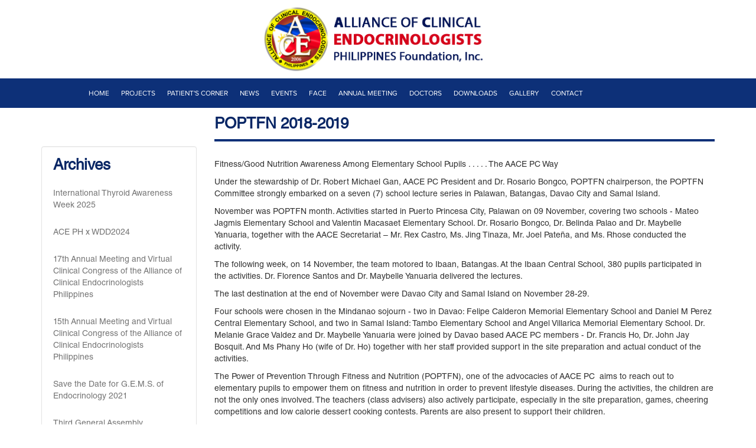

--- FILE ---
content_type: text/html; charset=utf-8
request_url: http://ace.org.ph/News/poptfn-2018-2019
body_size: 23729
content:
<!DOCTYPE html>
<html lang="en" dir="ltr">
<head>
  <link rel="profile" href="http://www.w3.org/1999/xhtml/vocab" />
  <meta charset="utf-8">
  <meta name="viewport" content="width=device-width, initial-scale=1.0">
  <meta name="Generator" content="Drupal 7 (http://drupal.org)" />
<link rel="canonical" href="/News/poptfn-2018-2019" />
<link rel="shortcut icon" href="http://ace.org.ph/favicon.ico" type="image/vnd.microsoft.icon" />
  <title>POPTFN 2018-2019 | ALLIANCE OF CLINICAL ENDOCRINOLOGISTS PHILIPPINES FOUNDATION, INC.</title>
  <style>
@import url("http://ace.org.ph/modules/system/system.base.css?t9lzho");
</style>
<style>
@import url("http://ace.org.ph/sites/all/modules/date/date_api/date.css?t9lzho");
@import url("http://ace.org.ph/sites/all/modules/date/date_popup/themes/datepicker.1.7.css?t9lzho");
@import url("http://ace.org.ph/modules/field/theme/field.css?t9lzho");
@import url("http://ace.org.ph/modules/node/node.css?t9lzho");
@import url("http://ace.org.ph/sites/all/modules/youtube/css/youtube.css?t9lzho");
@import url("http://ace.org.ph/sites/all/modules/views/css/views.css?t9lzho");
@import url("http://ace.org.ph/sites/all/modules/ckeditor/css/ckeditor.css?t9lzho");
</style>
<style>
@import url("http://ace.org.ph/sites/all/modules/colorbox/styles/default/colorbox_style.css?t9lzho");
@import url("http://ace.org.ph/sites/all/modules/ctools/css/ctools.css?t9lzho");
@import url("http://ace.org.ph/sites/all/modules/panels/css/panels.css?t9lzho");
@import url("http://ace.org.ph/sites/all/modules/helper/css/helper.css?t9lzho");
</style>
<link type="text/css" rel="stylesheet" href="//cdn.jsdelivr.net/bootstrap/3.3.5/css/bootstrap.css" media="all" />
<style>
@import url("http://ace.org.ph/sites/all/themes/bootstrap/css/3.3.5/overrides.min.css?t9lzho");
@import url("http://ace.org.ph/sites/all/themes/default/bootstrap/css/bootstrap.min.css?t9lzho");
@import url("http://ace.org.ph/sites/all/themes/default/css/default.css?t9lzho");
@import url("http://ace.org.ph/sites/all/themes/default/css/slider.css?t9lzho");
@import url("http://ace.org.ph/sites/all/themes/default/css/events.css?t9lzho");
@import url("http://ace.org.ph/sites/all/themes/default/css/news.css?t9lzho");
@import url("http://ace.org.ph/sites/all/themes/default/css/videos.css?t9lzho");
@import url("http://ace.org.ph/sites/all/themes/default/css/projects.css?t9lzho");
@import url("http://ace.org.ph/sites/all/themes/default/css/doctors.css?t9lzho");
@import url("http://ace.org.ph/sites/all/themes/default/css/schedule.css?t9lzho");
@import url("http://ace.org.ph/sites/all/themes/default/css/speaker.css?t9lzho");
</style>
  <!-- HTML5 element support for IE6-8 -->
  <!--[if lt IE 9]>
    <script src="https://cdn.jsdelivr.net/html5shiv/3.7.3/html5shiv-printshiv.min.js"></script>
  <![endif]-->
  <script src="http://ace.org.ph/sites/default/files/js/js_gYWhuqN0Wsid8HOSk0yFzqMg-2NTv-xegwc2ACYMGws.js"></script>
<script src="//cdn.jsdelivr.net/bootstrap/3.3.5/js/bootstrap.min.js"></script>
<script src="http://ace.org.ph/sites/default/files/js/js_cYztNCoRvqqQqKbF-bNonKUsuuEyR0Pd8Rzuuf3POTU.js"></script>
<script src="http://ace.org.ph/sites/default/files/js/js_mxhBPKut3f_l92QxvbRT2h587RLzuRN4ImlLTfvIGWE.js"></script>
<script src="http://ace.org.ph/sites/default/files/js/js_wHiEtYFm91dNQrBHORTEzsfZWN9q3dcgoHw406Qajos.js"></script>
<script>jQuery.extend(Drupal.settings, {"basePath":"\/","pathPrefix":"","ajaxPageState":{"theme":"default","theme_token":"mh6zdyikeLDGpT3cA3BcnYqQvA7n5N-pJ28zkyj-IIw","js":{"sites\/all\/themes\/bootstrap\/js\/bootstrap.js":1,"sites\/all\/modules\/jquery_update\/replace\/jquery\/1.9\/jquery.min.js":1,"misc\/jquery-extend-3.4.0.js":1,"misc\/jquery.once.js":1,"misc\/drupal.js":1,"\/\/cdn.jsdelivr.net\/bootstrap\/3.3.5\/js\/bootstrap.min.js":1,"sites\/all\/modules\/admin_menu\/admin_devel\/admin_devel.js":1,"sites\/all\/modules\/spamspan\/spamspan.js":1,"sites\/all\/modules\/tooltip\/js\/tooltip.module.js":1,"sites\/all\/libraries\/colorbox\/jquery.colorbox-min.js":1,"sites\/all\/modules\/colorbox\/js\/colorbox.js":1,"sites\/all\/modules\/colorbox\/styles\/default\/colorbox_style.js":1,"sites\/all\/modules\/colorbox\/js\/colorbox_load.js":1,"sites\/all\/modules\/colorbox\/js\/colorbox_inline.js":1,"sites\/all\/modules\/helper\/js\/jquery.mobile.touch.min.js":1,"sites\/all\/modules\/helper\/js\/helper.js":1,"sites\/all\/modules\/bootstrap_modal_messages\/js\/bootstrap_modal_messages.js":1,"sites\/all\/themes\/default\/bootstrap\/js\/bootstrap.min.js":1,"sites\/all\/themes\/default\/js\/default.js":1},"css":{"modules\/system\/system.base.css":1,"sites\/all\/modules\/date\/date_api\/date.css":1,"sites\/all\/modules\/date\/date_popup\/themes\/datepicker.1.7.css":1,"modules\/field\/theme\/field.css":1,"modules\/node\/node.css":1,"sites\/all\/modules\/youtube\/css\/youtube.css":1,"sites\/all\/modules\/views\/css\/views.css":1,"sites\/all\/modules\/ckeditor\/css\/ckeditor.css":1,"sites\/all\/modules\/colorbox\/styles\/default\/colorbox_style.css":1,"sites\/all\/modules\/ctools\/css\/ctools.css":1,"sites\/all\/modules\/panels\/css\/panels.css":1,"sites\/all\/modules\/helper\/css\/helper.css":1,"\/\/cdn.jsdelivr.net\/bootstrap\/3.3.5\/css\/bootstrap.css":1,"sites\/all\/themes\/bootstrap\/css\/3.3.5\/overrides.min.css":1,"sites\/all\/themes\/default\/bootstrap\/css\/bootstrap.min.css":1,"sites\/all\/themes\/default\/css\/default.css":1,"sites\/all\/themes\/default\/css\/slider.css":1,"sites\/all\/themes\/default\/css\/events.css":1,"sites\/all\/themes\/default\/css\/news.css":1,"sites\/all\/themes\/default\/css\/videos.css":1,"sites\/all\/themes\/default\/css\/projects.css":1,"sites\/all\/themes\/default\/css\/doctors.css":1,"sites\/all\/themes\/default\/css\/schedule.css":1,"sites\/all\/themes\/default\/css\/speaker.css":1}},"colorbox":{"opacity":"0.85","current":"{current} of {total}","previous":"\u00ab Prev","next":"Next \u00bb","close":"Close","maxWidth":"98%","maxHeight":"98%","fixed":true,"mobiledetect":true,"mobiledevicewidth":"480px"},"better_exposed_filters":{"views":{"news":{"displays":{"block_1":{"filters":[]}}},"quick_content":{"displays":{"block":{"filters":[]},"block_1":{"filters":[]},"block_2":{"filters":[]},"block_3":{"filters":[]},"block_4":{"filters":[]}}}}},"bootstrap_modal_messages":{"selector":".messages","show_header":1,"title":"\u003Ch4 class=\u0022modal-title\u0022\u003EMessages\u003C\/h4\u003E","header_close":1,"show_footer":1,"footer_html":"\u003Cbutton type=\u0022button\u0022 class=\u0022btn btn-default\u0022 data-dismiss=\u0022modal\u0022\u003EClose\u003C\/button\u003E","multiple":"single","show_onload":1,"show_controls":0,"controls_html":"Messages"},"bootstrap":{"anchorsFix":"0","anchorsSmoothScrolling":"0","formHasError":1,"popoverEnabled":1,"popoverOptions":{"animation":1,"html":0,"placement":"right","selector":"","trigger":"click","triggerAutoclose":1,"title":"","content":"","delay":0,"container":"body"},"tooltipEnabled":0,"tooltipOptions":{"animation":1,"html":0,"placement":"auto left","selector":"","trigger":"hover focus","delay":0,"container":"body"}}});</script>
</head>
<body class="html not-front not-logged-in one-sidebar sidebar-first page-node page-node- page-node-412 node-type-news">
  <div id="skip-link">
    <a href="#main-content" class="element-invisible element-focusable">Skip to main content</a>
  </div>
    <header id="navbar" role="banner" class="navbar container navbar-default"><div class="container"><div class="navbar-header"> <a class="logo navbar-btn pull-left" href="/" title="Home"> <img src="http://ace.org.ph/sites/default/files/aace-2023logo.png" alt="Home" /> </a> <button type="button" class="navbar-toggle" data-toggle="collapse" data-target=".navbar-collapse"> <span class="sr-only">Toggle navigation</span> <span class="icon-bar"></span> <span class="icon-bar"></span> <span class="icon-bar"></span> </button></div><div class="navbar-collapse collapse"> <nav role="navigation"><ul class="menu nav navbar-nav"><li class="first leaf"><a href="/">Home</a></li><li class="leaf"><a href="/projects">Projects</a></li><li class="leaf"><a href="/patients-corner">Patient&#039;s Corner</a></li><li class="leaf"><a href="/news">News</a></li><li class="leaf"><a href="/events">Events</a></li><li class="leaf"><a href="/face-application">Face</a></li><li class="leaf"><a href="/clinical-congress">Annual Meeting</a></li><li class="leaf"><a href="/doctors-search">Doctors</a></li><li class="leaf"><a href="/downloads">Downloads</a></li><li class="leaf"><a href="/gallery">Gallery</a></li><li class="last leaf"><a href="/contact-us">Contact</a></li></ul> </nav></div></div></header> <header role="banner" id="page-header" class="custom_1 container"> </header> <header role="banner" id="page-header" class="custom_2 container"> </header><div class="main-container container"> <header role="banner" id="page-header"> </header><div class="row"> <aside class="col-sm-3" role="complementary"><div class="region region-sidebar-first well"> <section id="block-views-news-block-1" class="block block-views clearfix"><h2 class="block-title">Archives</h2><div class="view view-news view-id-news view-display-id-block_1 view-dom-id-38b33179bb0d0fd75c1a20188dabb1ff"><div class="view-content"><div class="views-row views-row-1 views-row-odd views-row-first"><div class="views-field views-field-title"> <span class="field-content"><a href="/News/international-thyroid-awareness-week-2025">International Thyroid Awareness Week 2025</a></span></div></div><div class="views-row views-row-2 views-row-even"><div class="views-field views-field-title"> <span class="field-content"><a href="/News/ace-ph-x-wdd2024">ACE PH x WDD2024</a></span></div></div><div class="views-row views-row-3 views-row-odd"><div class="views-field views-field-title"> <span class="field-content"><a href="/News/17th-annual-meeting-and-virtual-clinical-congress-alliance-clinical-endocrinologists">17th Annual Meeting and Virtual Clinical Congress of the Alliance of Clinical Endocrinologists Philippines</a></span></div></div><div class="views-row views-row-4 views-row-even"><div class="views-field views-field-title"> <span class="field-content"><a href="/News/15th-annual-meeting-and-virtual-clinical-congress-alliance-clinical-endocrinologists">15th Annual Meeting and Virtual Clinical Congress of the Alliance of Clinical Endocrinologists Philippines</a></span></div></div><div class="views-row views-row-5 views-row-odd"><div class="views-field views-field-title"> <span class="field-content"><a href="/News/save-date-gems-endocrinology-2021">Save the Date for G.E.M.S. of Endocrinology 2021</a></span></div></div><div class="views-row views-row-6 views-row-even"><div class="views-field views-field-title"> <span class="field-content"><a href="/News/third-general-assembly">Third General Assembly</a></span></div></div><div class="views-row views-row-7 views-row-odd"><div class="views-field views-field-title"> <span class="field-content"><a href="/News/second-general-assembly-and-christmas-party">Second General Assembly and Christmas Party</a></span></div></div><div class="views-row views-row-8 views-row-even"><div class="views-field views-field-title"> <span class="field-content"><a href="/News/first-general-assembly">First General Assembly</a></span></div></div><div class="views-row views-row-9 views-row-odd"><div class="views-field views-field-title"> <span class="field-content"><a href="/News/poptfn-2018-2019" class="active">POPTFN 2018-2019</a></span></div></div><div class="views-row views-row-10 views-row-even"><div class="views-field views-field-title"> <span class="field-content"><a href="/News/aace-philippine-chapter-2018-christmas-outreach-and-2nd-general-assemblychristmas-k-pop-party">AACE Philippine Chapter 2018 Christmas Outreach, and 2nd General Assembly/Christmas K Pop Party</a></span></div></div><div class="views-row views-row-11 views-row-odd"><div class="views-field views-field-title"> <span class="field-content"><a href="/News/aace-philippine-chapter-1st-general-assembly-and-multi-specialty-scientific-summit">AACE Philippine Chapter 1st General Assembly and Multi-Specialty Scientific Summit</a></span></div></div><div class="views-row views-row-12 views-row-even"><div class="views-field views-field-title"> <span class="field-content"><a href="/News/poptfn-goes-puerto-princesa">POPTFN goes to Puerto Princesa</a></span></div></div><div class="views-row views-row-13 views-row-odd"><div class="views-field views-field-title"> <span class="field-content"><a href="/News/aace-phil-chapter-holds-3rd-general-assembly-amazing-aace">AACE PHIL CHAPTER HOLDS 3rd General Assembly: The Amazing AACE</a></span></div></div><div class="views-row views-row-14 views-row-even"><div class="views-field views-field-title"> <span class="field-content"><a href="/News/aace-phil-chapter-holds-diabetes-nutrition-summit">Aace Phil Chapter Holds Diabetes Nutrition Summit</a></span></div></div><div class="views-row views-row-15 views-row-odd"><div class="views-field views-field-title"> <span class="field-content"><a href="/News/aace-phil-chapter-holds-diabetic-foot-summit">AACE Phil. Chapter holds Diabetic Foot Summit</a></span></div></div><div class="views-row views-row-16 views-row-even"><div class="views-field views-field-title"> <span class="field-content"><a href="/News/poptfn-goes-davao">POPTFN Goes to Davao </a></span></div></div><div class="views-row views-row-17 views-row-odd"><div class="views-field views-field-title"> <span class="field-content"><a href="/News/aace-%E2%80%93-philippine-chapter-celebrates-early-good-christmas-outreach-davao">AACE – Philippine Chapter celebrates early G.O.O.D. Christmas outreach in Davao</a></span></div></div><div class="views-row views-row-18 views-row-even"><div class="views-field views-field-title"> <span class="field-content"><a href="/News/dr-george-tan-presented-international-clinician-award">Dr. George Tan presented International Clinician Award</a></span></div></div><div class="views-row views-row-19 views-row-odd"><div class="views-field views-field-title"> <span class="field-content"><a href="/News/aace-philippine-chapter-celebrates-its-10th-year-anniversary-and-launches-its-charity-project">AACE Philippine Chapter Celebrates its 10TH Year Anniversary and Launches its Charity Project: TIN FOR TEN</a></span></div></div><div class="views-row views-row-20 views-row-even"><div class="views-field views-field-title"> <span class="field-content"><a href="/News/dr-gerry-tan-receives-2015-international-clinician-award">Dr. Gerry Tan receives 2015 International Clinician Award</a></span></div></div><div class="views-row views-row-21 views-row-odd"><div class="views-field views-field-title"> <span class="field-content"><a href="/News/aace-phils-dr-gail-magtolis-featured-first-messenger">AACE-Phil&#039;s Dr. Gail Magtolis featured in First Messenger</a></span></div></div><div class="views-row views-row-22 views-row-even views-row-last"><div class="views-field views-field-title"> <span class="field-content"><a href="/News/aace-phils-dr-florence-santos-featured-first-messenger">AACE-Phil&#039;s Dr. Florence Santos featured in First Messenger</a></span></div></div></div><div class="view-footer"><div class="view-all-right-side-bar"><a href="/news">View all</a></div></div></div></section></div> </aside> <section class="col-sm-9"> <a id="main-content"></a><h1 class="page-header">POPTFN 2018-2019</h1><div class="region region-content"> <section id="block-system-main" class="block block-system clearfix"> <article id="node-412" class="node node-news clearfix"><div class="field field-name-body field-type-text-with-summary field-label-hidden"><div class="field-items"><div class="field-item even"><p>Fitness/Good Nutrition Awareness Among Elementary School Pupils . . . . . The AACE PC Way</p><p>Under the stewardship of Dr. Robert Michael Gan, AACE PC President and Dr. Rosario Bongco, POPTFN chairperson, the POPTFN Committee strongly embarked on a seven (7) school lecture series in Palawan, Batangas, Davao City and Samal Island.</p><p>November was POPTFN month. Activities started in Puerto Princesa City, Palawan on 09 November, covering two schools - Mateo Jagmis Elementary School and Valentin Macasaet Elementary School. Dr. Rosario Bongco, Dr. Belinda Palao and Dr. Maybelle Yanuaria, together with the AACE Secretariat – Mr. Rex Castro, Ms. Jing Tinaza, Mr. Joel Pateña, and Ms. Rhose conducted the activity.</p><p>The following week, on 14 November, the team motored to Ibaan, Batangas. At the Ibaan Central School, 380 pupils participated in the activities. Dr. Florence Santos and Dr. Maybelle Yanuaria delivered the lectures.</p><p>The last destination at the end of November were Davao City and Samal Island on November 28-29.</p><p>Four schools were chosen in the Mindanao sojourn - two in Davao: Felipe Calderon Memorial Elementary School and Daniel M Perez Central Elementary School, and two in Samal Island: Tambo Elementary School and Angel Villarica Memorial Elementary School. Dr. Melanie Grace Valdez and Dr. Maybelle Yanuaria were joined by Davao based AACE PC members - Dr. Francis Ho, Dr. John Jay Bosquit. And Ms Phany Ho (wife of Dr. Ho) together with her staff provided support in the site preparation and actual conduct of the activities.</p><p>The Power of Prevention Through Fitness and Nutrition (POPTFN), one of the advocacies of AACE PC  aims to reach out to elementary pupils to empower them on fitness and nutrition in order to prevent lifestyle diseases. During the activities, the children are not the only ones involved. The teachers (class advisers) also actively participate, especially in the site preparation, games, cheering competitions and low calorie dessert cooking contests. Parents are also present to support their children.</p><p>POPTFN 2018 covered seven (7) schools and interacted with a total of 1187 elementary school pupils, their teachers and parents. At the end of each activity, seeing their smiles and hearing their resounding “Thank You” bring out a sense of fulfillment . . . . Mission Accomplished!</p><p> </p><p>Summary of 2018 POPTFN Activities/ Participants</p><p> </p><table align="left" border="1" cellpadding="0" cellspacing="0"><tbody><tr><td style="width:330px;"><p>Nov. 9: <strong>Puerto Princesa City, Palawan</strong></p></td><td style="width:85px;"><p> </p></td></tr><tr><td style="width:330px;"><p>Mateo Jagmis Elementary School</p></td><td style="width:85px;"><p>135</p></td></tr><tr><td style="width:330px;"><p>Valentin Macasaet Elementary School </p></td><td style="width:85px;"><p>  87</p></td></tr><tr><td style="width:330px;"><p> </p></td><td style="width:85px;"><p> </p></td></tr><tr><td style="width:330px;"><p>Nov 14: <strong>Ibaan, Batangas</strong></p></td><td style="width:85px;"><p> </p></td></tr><tr><td style="width:330px;"><p>Ibaan Central School          </p></td><td style="width:85px;"><p>380</p></td></tr><tr><td style="width:330px;"><p> </p></td><td style="width:85px;"><p> </p></td></tr><tr><td style="width:330px;"><p>Nov 28: <strong>Davao City</strong></p></td><td style="width:85px;"><p> </p></td></tr><tr><td style="width:330px;"><p>Felipe Calderon Memorial Elementary School           </p></td><td style="width:85px;"><p>106</p></td></tr><tr><td style="width:330px;"><p>Daniel M. Perez Central Elementary School</p></td><td style="width:85px;"><p>108</p></td></tr><tr><td style="width:330px;"><p> </p></td><td style="width:85px;"><p> </p></td></tr><tr><td style="width:330px;"><p>Nov 29: <strong>Samal island</strong></p></td><td style="width:85px;"><p> </p></td></tr><tr><td style="width:330px;"><p>Tambo Elementary School </p></td><td style="width:85px;"><p>156</p></td></tr><tr><td style="width:330px;"><p>Angel Villarica Memorial Elementary School </p></td><td style="width:85px;"><p>215</p></td></tr><tr><td style="width:330px;"><p>                                                                       <strong>TOTAL</strong></p></td><td style="width:85px;"><p>1187</p></td></tr></tbody></table></div></div></div> <footer> </footer> </article></section></div> </section></div></div><div class="footer-bg"> <footer class="footer container"><div class="region region-footer"> <section id="block-views-quick-content-block" class="block block-views col-md-2 clearfix"><h2 class="block-title">Program</h2><div class="view view-quick-content view-id-quick_content view-display-id-block view-dom-id-c916ce0117b7ddd41de924e8a7d76697"><div class="view-content"><div class="views-row views-row-1 views-row-odd views-row-first views-row-last"><div class="views-field views-field-body"><div class="field-content"><p><a href="/doctors-search">Membership</a><br /><a href="/patients-corner">Patient’s Corner</a></p></div></div></div></div></div></section><section id="block-views-quick-content-block-1" class="block block-views col-md-2 clearfix"><h2 class="block-title">STAY CONNECTED</h2><div class="view view-quick-content view-id-quick_content view-display-id-block_1 view-dom-id-e8826c5dc55e7ba4a3670954c7b565a5"><div class="view-content"><div class="views-row views-row-1 views-row-odd views-row-first views-row-last"><div class="views-field views-field-body"><div class="field-content"><p><a href="http://facebook.com"><img alt="" src="/sites/default/files/facebook.png" style="height:28px; width:28px" /></a> <a href="http://twitter.com"><img alt="" src="/sites/default/files/twitter.png" style="height:28px; width:28px" /></a></p></div></div></div></div></div></section><section id="block-views-quick-content-block-2" class="block block-views col-md-2 clearfix"><h2 class="block-title">Visit Us</h2><div class="view view-quick-content view-id-quick_content view-display-id-block_2 view-dom-id-a28725f223342759c435f95bae545ce1"><div class="view-content"><div class="views-row views-row-1 views-row-odd views-row-first views-row-last"><div class="views-field views-field-body"><div class="field-content"><p><img alt="" src="/sites/default/files/location.png" style="height:14px; width:11px" /> Unit 1205, Cityland Tower II H. V. Dela Costa St.,<br />Salcedo Village Bel-air, Makati City</p></div></div></div></div></div></section><section id="block-views-quick-content-block-3" class="block block-views col-md-3 clearfix"><h2 class="block-title">Contact Us</h2><div class="view view-quick-content view-id-quick_content view-display-id-block_3 view-dom-id-965c9c1ca1d8e350c2641cfb961f129a"><div class="view-content"><div class="views-row views-row-1 views-row-odd views-row-first views-row-last"><div class="views-field views-field-body"><div class="field-content"><p><img alt="" src="/sites/default/files/phone.png" style="height:16px; width:16px" /> (+63)(2) 8553-0188</p><p><img alt="" src="/sites/default/files/mail.png" style="height:12px; width:15px" /> <span class="spamspan"><span class="u">acephils.secretariat</span> [at] <span class="d">gmail.com</span></span></p></div></div></div></div></div></section><section id="block-views-quick-content-block-4" class="block block-views col-md-2 clearfix"><div class="view view-quick-content view-id-quick_content view-display-id-block_4 view-dom-id-ed6d1c285b994a1ffec9301f45e2f066"><div class="view-content"><div class="views-row views-row-1 views-row-odd views-row-first views-row-last"><div class="views-field views-field-body"><div class="field-content"><p>Copyright © 2016 ACE. All Rights Reserved</p></div></div></div></div></div></section></div> </footer></div>  <script src="http://ace.org.ph/sites/default/files/js/js_L50O_PWoAuMOxVjnzZCkNSSmI0kFwhZsO1_KS8WnGKw.js"></script>
</body>
</html>


--- FILE ---
content_type: text/css
request_url: http://ace.org.ph/sites/all/themes/default/css/default.css?t9lzho
body_size: 21188
content:

@font-face {
    font-family: 'Conv_proximanova-regular-webfont';
    src: url('../fonts/proximanova-regular-webfont.eot');
    src: local('☺'), url('../fonts/proximanova-regular-webfont.woff') format('woff'), url('../fonts/proximanova-regular-webfont.ttf') format('truetype'), url('../fonts/proximanova-regular-webfont.svg') format('svg');
    font-weight: normal;
    font-style: normal;
}

@font-face {
    font-family: 'Conv_HelveticaLTStd-Roman';
    src: url('../fonts/HelveticaLTStd-Roman.eot');
    src: local('☺'), url('../fonts/HelveticaLTStd-Roman.woff') format('woff'), url('../fonts/HelveticaLTStd-Roman.ttf') format('truetype'), url('../fonts/HelveticaLTStd-Roman.svg') format('svg');
    font-weight: normal;
    font-style: normal;
}

@font-face {
    font-family: 'Conv_proximanova-semibold-webfont';
    src: url('../fonts/proximanova-semibold-webfont.eot');
    src: local('☺'), url('../fonts/proximanova-semibold-webfont.woff') format('woff'), url('../fonts/proximanova-semibold-webfont.ttf') format('truetype'), url('../fonts/proximanova-semibold-webfont.svg') format('svg');
    font-weight: normal;
    font-style: normal;
}

body{
    font-family: 'Conv_HelveticaLTStd-Roman';
}


/*
 * Header
 */

.front h1.page-header {
    display: none;
}

.page-header{
    border-bottom: 4px solid #0d3078;
    font-size: 25px;
    padding-bottom: 10px;
}

header#navbar {
    width: 100%;
    max-width: 100%;
    padding: 0;
    border: 0;
    background: transparent;
    margin-bottom: 0;
    margin-top: 0;
}

header#navbar .navbar-header{
    width: 100%;
    text-align: center;
    background: transparent;
    border: 0;
    float: none;
}

header#navbar .navbar-collapse{
    float: none;
    width: 100%;
    position: relative;
    background: #0d3078;
}

header#navbar .navbar-collapse nav{
    width: 80%;
    margin: 0 auto;
    max-width: 1200px;
}

@media only screen and (max-width :1200px) {

header#navbar .navbar-collapse nav{
    width: 100%;
}

}

header#navbar .navbar-collapse ul li a {
	background: transparent;
	color: white;
    font-size: 12px;
}

header#navbar .navbar-header .logo{
	width: 100%;
}

header#navbar .navbar-header .logo img{
    width: 30%;
}

@media (max-width: 991px){

header#navbar .navbar-header .logo img {
    width: 35%;
}

}

@media (max-width: 991px){

header#navbar .navbar-header .logo{
    width: auto;
}

header#navbar .navbar-header .logo img{
    width: 80%;
}

header#navbar .navbar-collapse{
    margin: 0; 
}

}

@media (max-width: 555px){

header#navbar .navbar-header .logo {
    width: 80%;
}

}

header#page-header.custom_1,
header#page-header.custom_2 {
    padding: 0;
}

.front .main-container.container{
    margin-top: 55px;
}

/*.front .region.region-custom-content .block {
    height: 425px;
}*/

.front .region.region-custom-content .block {
    height: 600px;
}

@media (max-width: 1200px){

.front .region.region-custom-content .block{
    height: 585px;
}

}

@media (max-width: 992px){

.front .region.region-custom-content .block {
    height: auto;
}

}

/*
 * Menu
 */



header#navbar .navbar-collapse ul li a{
    font-family: 'Conv_proximanova-regular-webfont'; 
    text-transform: uppercase;
    padding-left: 10px;
    padding-right: 10px;
}

@media only screen and (max-width : 835px) {

header#navbar .navbar-collapse ul li a{
    padding-left: 8px;
    padding-right: 8px;
    font-size: 13px;  
}

}
/*
 * Search Form
 */

#block-search-form .form-actions {
    margin: 0;
}

/*#block-search-form input{
    background: transparent;
    border-top: 0;
    border-left: 0;
    border-radius: 0;
    border-right: 0;
}*/

/*#block-search-form  button{
    background: transparent;
    border: 0;
    position: absolute;
    top: 0;
    right: -6px;
}*/

#block-search-form {
    margin-top: 15px;
    margin-bottom: 15px;
}

 @media only screen and (max-width :1200px) {


#block-search-form{
    margin-bottom: 10px;
}

}

@media only screen and (max-width :992px) {

#block-search-form {
    margin-top: 15px;
    margin-bottom: 15px;
}

}

.navbar .region-navigation{
    position: relative;
}

 @media only screen and (max-width : 992px) {

.navbar .region-navigation{
    display: inline-block;
}

}

/*
 * President Message
 */

#block-views-president-message-block {
    background: #194db8;
    padding: 0;
}

#block-views-president-message-block h2{
    color:white;
    border-bottom: 4px solid #0d3078;
    font-size: 25px;
    padding-bottom: 10px;
    margin-left: 30px;
}

#block-views-president-message-block .view-president-message{
    padding-left: 30px;
    padding-right: 30px;
}

#block-views-president-message-block .view-president-message .views-row .views-field-title{
    font-size: 15px;
    color: white;
    padding-top: 5px;
    padding-bottom: 5px;
}

#block-views-president-message-block .view-president-message .views-row .views-field-field-president-image img{
    margin:0 auto;
}

#block-views-president-message-block .view-president-message .views-row .views-field-field-position{
    font-size: 13px;
    color: #c9c9c9;
}

/*#block-views-president-message-block .view-president-message .views-row .views-field-body{
    font-size: 13px;
    color: #c9c9c9;
    padding-bottom: 20px;
}
*/

#block-views-president-message-block .view-president-message .views-row .views-field-field-teaser-body-president-mess{
    font-size: 13px;
    color: #c9c9c9;
    padding-top: 8px;
}

#block-views-president-message-block .view-president-message .views-row .views-field-title-1{
    text-align: right;
    padding-top: 8px;
}

@media (max-width: 992px){

#block-views-president-message-block .view-president-message .views-row .views-field-title-1{
    padding-bottom: 15px;
}

}

#block-views-president-message-block .view-president-message .views-row .views-field-title-1 a{
    /*color: #c9c9c9;*/
    color:white;
}


/*
 * Doctors
 */

#block-block-1 {
    background: #082665;
    color: white;
}

/*
 * Banner
 */

#block-views-banners-block .view-banners .views-row{
    padding-bottom: 10px;
    padding-top: 10px;
}

#block-views-banners-block .view-banners .views-row img{
    margin-bottom: 0 auto;
}

#block-views-banners-block .view-banners .views-row-first{
    padding-top: 0
}

#block-views-banners-block .view-banners .views-row-last{
    padding-bottom: 0;
}

@media only screen and (max-width : 992px) {

#block-views-banners-block{
    margin-top: 25px;
    padding-top: 25px;
    border-top: 1px solid #d7d7d7;
}

#block-views-banners-block .view-banners .views-row .views-field-field-banner-image img{
    margin:0 auto;
}

}

/*
 * Footer
 */


.footer-bg {
    background: #1f1f1f;
}

.footer-bg h2 {
    color: white;
    text-transform: uppercase;
    font-size: 14px;
    font-family: 'Conv_proximanova-semibold-webfont';
}

.footer-bg p {
    color: #717171;
}

#block-views-quick-content-block-3 {
    border-right: 1px solid #444444;
}

#block-views-quick-content-block-4 {
    padding-top: 3%;
    margin-left: 20px;
}

/*
 * Gallery
 */

.view-gallery-eva .views-row a {
    display: inline-block;
    padding-left: 10px;
    padding-right: 10px;
}

.page-gallery .view-gallery .views-row .views-field-field-teaser-image-gallery-categ img{
    margin:0 auto;
}

.view-gallery .views-field-field-teaser-image-gallery-categ img {
    margin: 0 auto;
}

.view-gallery .views-bootstrap-grid-plugin-style .row .col{
    margin-bottom: 15px;
}

.view-gallery .views-bootstrap-grid-plugin-style .row .views-field-name{
    text-align: center;
    padding-top: 10px;
}

.view-gallery .views-bootstrap-grid-plugin-style .row .views-field-name a{
    font-size: 13px;
}

.page-gallery .view-gallery .views-row .views-field-name{
    text-align: center;
    padding-top: 10px;
    padding-bottom: 10px;
}

.page-gallery .view-gallery .views-row .views-field-name a{
    font-size: 13px;
}


.page-gallery .view-gallery .views-row{
    padding-top: 10px;
    padding-bottom: 10px;
}

/*
 * About Us
 */

/*#block-views-6f23ae12628b402b0f03bed8a6cf2332 {
    margin-top: 20px;
}

#block-views-6f23ae12628b402b0f03bed8a6cf2332 .view-list-of-officers-and-board h3{
    width: 100%;
    float: right;
    font-size: 19px;
    font-weight: bold;
}

#block-views-6f23ae12628b402b0f03bed8a6cf2332 .view-list-of-officers-and-board .views-row{
    margin-top: 21px;
    margin-bottom: 21px;
}

#block-views-6f23ae12628b402b0f03bed8a6cf2332 h2{
    border-bottom: 4px solid #0d3078;
    font-size: 25px;
    padding-bottom: 10px
}*/


#block-views-e1095f9321396a236d21dc981454ccac {
    margin-top: 20px;
}

#block-views-e1095f9321396a236d21dc981454ccac .view-taxonomy-officers-and-board h3{
    width: 100%;
    float: right;
    font-size: 19px;
    font-weight: bold;
}

#block-views-e1095f9321396a236d21dc981454ccac .view-taxonomy-officers-and-board .views-row{
    margin-top: 21px;
    margin-bottom: 21px;
}

#block-views-e1095f9321396a236d21dc981454ccac h2{
    border-bottom: 4px solid #0d3078;
    font-size: 25px;
    padding-bottom: 10px
}

.oab-image-handler.col-md-4 {
    padding: 0;
}

.oab-image img{
    margin:0 auto;
}

.oab-details-handler.col-md-8{
    padding-left: 0;
}

.oab-title{
    font-size: 15px;
    font-weight: bold;
    color: #082665;
}

.oab-position {
    font-size: 13px;
    font-style: italic;
    padding-top: 4px;
}

.oab-list-term .views-term-quicklinks-links a{
    border-radius: 0;
    background: none;
    background-color: #000000;
    color: #FFFFFF !important;
    cursor: pointer;
    display: inline-block;
    font-weight: bold;
    line-height: 1;
    font-size: 12px;
    margin: 0 1px;
    outline: none;
    padding: 5px 10px;
    position: relative;
    text-decoration: none;
    white-space: nowrap;
    width: auto;
}

/*
 * Gallery
 */

.view-gallery .views-row .views-field-field-teaser-image-gallery-categ img{
    margin: 0 auto;
}

.view-gallery .views-row .views-field-name{
    text-align: center;
    padding-top: 10px;
    padding-bottom: 10px;
}

/*
 * contact us
 */

.map-responsive{
    overflow:hidden;
    padding-bottom:56.25%;
    position:relative;
    height:0;
}
.map-responsive iframe{
    left:0;
    top:0;
    height:100%;
    width:100%;
    position:absolute;
}

#block-webform-client-block-13{
    margin-top: 50px;
}

/*
 * video
 */

#block-views-videos-block .view-videos #flexslider-1{
    margin-bottom: 0;
}

/** REGISTRATION FORM PAGE **/
.entity-conference.conference-event .field-name-field-description {
	background-color: #EEEEEE;
	margin: 0 15px 30px 15px;
	padding: 20px
}

.entity-conference.conference-event .commerce-product-field-commerce-price {
	margin: 0 15px 15px 15px;
}

.entity-conference.conference-event .commerce-product-field-commerce-price > .field-name-commerce-price {
	-webkit-border-radius: 5px;
	-moz-border-radius: 5px;
	border-radius: 5px;
	background-color: #EEEEEE;
	border: 1px solid #DDDDDD;
	min-height: 1px;
	padding: 15px;
	position: relative;
	text-align: center;
}

.entity-conference.conference-event .commerce-product-field-commerce-price .field-items:before {
	content: 'Registration fee';
}

.entity-conference.conference-event .commerce-product-field-commerce-price .field-item {
	font-size: 32px;
	font-weight: bold;
}

.entity-conference.conference-event .commerce-product-field-commerce-price .reg-list {
	margin-top: 15px;
}

.entity-conference.conference-event .commerce-product-field-commerce-price .reg-list a {
	color: #FFFFFF;
}

.ticket-addon-wrapper {
	background-color: #F5F5F5;
}

.field-name-field-name-participant {
	margin-bottom: 0;
}

.field-name-field-name-participant .form-text {
	max-width: 130px;
}

.field-name-field-name-participant .name-credentials {
	max-width: 50px;
}

form.commerce-add-to-cart .field-name-field-birthday-participant .panel,
form.commerce-add-to-cart .field-name-field-address-participant .panel {
	border: 0;
}

form.commerce-add-to-cart .field-name-field-birthday-participant .panel > legend,
form.commerce-add-to-cart .field-name-field-address-participant .panel > legend {
	background: none;
	border: 0;
	font-size: 14px;
	font-weight: bold;
	margin-bottom: 5px;
	padding: 0;
}

form.commerce-add-to-cart .field-name-field-birthday-participant .panel > legend .panel-title ,
form.commerce-add-to-cart .field-name-field-address-participant .panel > legend .panel-title {
	font-size: 14px;
}

form.commerce-add-to-cart .field-name-field-birthday-participant .panel > .panel-body,
form.commerce-add-to-cart .field-name-field-address-participant .panel > .panel-body {
	border: 1px solid #CCCCCC;
	padding: 10px;
}

form.commerce-add-to-cart .field-name-field-birthday-participant .panel > .panel-body * {
	margin: 0 !important;
	padding: 0 !important;
}

form.commerce-add-to-cart .organisation-block,
form.commerce-add-to-cart .street-block {
	margin-bottom: 15px;
}

.dropdown-locality-replace {
	float: left;
	margin-right: 1em;
	max-width: 200px;
}

.locality-block .input-group .form-control {
	border-radius: 4px !important;
}

.locality-block .input-group-addon {
	display: none;
}

@media (min-width: 768px) {
	.entity-conference.conference-event .commerce-product-field-commerce-price {
		float: right;
		margin: 0 0 15px 0;
		width: 25%;
	}
}

/** COMMERCE **/
.view-empty,
.cart-empty-page {
	border: 1px solid #DEDEDE;
	margin: 0;
	padding: 50px 0;
	text-align: center;
}

.commerce-line-item-views-form .line-item-total {
	font-size: 18px;
}

.commerce-line-item-views-form .delete-line-item {
	margin-right: 5px;
	padding: 1px 6px;
}

.commerce-line-item-views-form .delete-line-item .glyphicon {
	font-size: 10px;
}

.views-field-field-name-participant .label {
	color: #555555;
	padding-left: 0;
	text-decoration: underline;
}

.pname {
	font-weight: bold;
}

.pbday,
.pmail,
.pcontact,
.pnature,
.pdiet {
	font-size: 11px;
	font-style: italic;
	margin-bottom: 5px;
}

.pcontact .locality-block span {
	display: inline-block;
	margin-right: 3px;
}

.pdiet ul {
	padding-left: 15px;
}

/** EVALUATION FORM PAGE **/
.webform-component--division-special-interest-group-sig-meeting-group--division-special-interest-group-sig-meeting {
	padding: 10px;
}

@media (min-width: 768px) {
	table.webform-grid {
		margin-bottom: 0;
	}

	.webform-component--division-special-interest-group-sig-meeting-group--division-special-interest-group-sig-meeting .form-type-radio {
		display: inline-block;
		width: 440px;
	}
}
/** MAINTENANCE PAGE **/
.in-maintenance {
}

.in-maintenance #header,
.in-maintenance #content,
.in-maintenance #footer {
	text-align: center;
}

.in-maintenance .main-container {
	padding-bottom: 90px;
	padding-top: 90px;
}

.in-maintenance .footer {
	background: none;
	padding: 0;
}

.in-maintenance img {
	display: inline-block;
}

.in-maintenance .fa-ul {
	margin: 40px 0;
	padding: 0;
}

.in-maintenance .fa-ul > li {
	display: inline;
	margin: 0 4px;
}

.in-maintenance .fa-ul .fa {
	-webkit-border-radius: 50%;
	-moz-border-radius: 50%;
	border-radius: 50%;
	border: 1px solid #000000;
	color: #000000;
	font-size: 18px;
	height: 46px;
	line-height: 46px;
	margin-bottom: 10px;
	width: 46px;
}

.in-maintenance .footer {
	border-top: 0;
}

/* Home Annual Meeting */

.block-home-annual-meeting .block-title {
    border-bottom: 4px solid #0d3078;
    font-size: 25px;
    color: #383838;
    margin-bottom: 20px;
    padding-bottom: 5px;
    margin-top: 8px;
}

.block-home-annual-meeting .view-footer {
    margin-top: 20px;
}


.block-home-annual-meeting .view-footer .views-field-body td {
    text-align: center;
    width: 50%;
}

.block-home-annual-meeting .view-footer .views-field-body td a {    
    padding: 5px 10px;
    background: #0d3078;
    color: #fff;
    font-size: 14px;
    border-radius: 5px;    
}

@media (max-width: 991px) {

    .block-home-annual-meeting .view-footer .views-field-body td {
        display: block;
        width: 100%;
        margin-bottom: 10px;
    }

    .navbar-header {
        float: none;
    }
    .navbar-left,.navbar-right {
        float: none !important;
    }
    .navbar-toggle {
        display: block;
    }
    .navbar-collapse {
        border-top: 1px solid transparent;
        box-shadow: inset 0 1px 0 rgba(255,255,255,0.1);
    }
    .navbar-fixed-top {
        top: 0;
        border-width: 0 0 1px;
    }
    .navbar-collapse.collapse {
        display: none!important;
    }
    .navbar-nav {
        float: none!important;
        margin-top: 7.5px;
    }
    .navbar-nav>li {
        float: none;
    }
    .navbar-nav>li>a {
        padding-top: 10px;
        padding-bottom: 10px;
    }
    .collapse.in{
        display:block !important;
    }
}

/* Member Register */

/*.members-registraion-form > div {
    display: flex;
    flex-wrap: wrap;
    flex-direction: row;
}*/

.members-registraion-form > div:after,
.members-registraion-form > div > .members-registraion-fullname .panel-body:after,
.members-registraion-form > div > .members-registraion-positions .panel-body:after,
.members-registraion-form > div > .form-item-ace-ph-member .form-radios:after {
    content: " ";
    position: relative;
    clear: both;
}

.members-registraion-form > div > .members-registraion-fullname,
.members-registraion-form > div > .members-registraion-positions {
    border: none;
    box-shadow: none;
    margin-bottom: 0px;
}

.members-registraion-form > div > .members-registraion-fullname .panel-body,
.members-registraion-form > div > .members-registraion-positions .panel-body {
    padding: 0px;
}

.members-registraion-form > div .form-item {
    padding-left: 15px;
    padding-right: 15px;
}

.members-registraion-form > div > .form-submit {
    margin-left: 15px;
}

.members-registraion-form > div .form-item {
    width: 100%;
}


.members-registraion-form > div > .members-registraion-positions .form-item.checkbox {
    margin-top: 0px !important;
    margin-bottom: 0px !important;
}

.members-registraion-form > div > .container-inline-date .form-item-birth-date-date label {
    display: none;
}

.members-registraion-form > div > .container-inline-date .form-item.form-item-birth-date-date {
    float: none;
    padding: 0;
    width: 100%;
}

.members-registraion-form > div > .container-inline-date .form-item.form-item-birth-date-date input {
    width: 100%;
    margin: 0px;
}

.members-registraion-form > div > .container-inline-date .form-item-birth-date > label {
    display: block;
}

.members-registraion-form > div > .container-inline-date .date-padding {
    width: 100%;
}


.block-newsletter {
    margin-top: 50px;
    max-width: 500px;
    margin-left: auto;
    margin-right: auto;
    margin-bottom: 50px;
}

.block-newsletter .webform-component--top-text {
    border: none;
    box-shadow: none;
}

.block-newsletter .webform-component--top-text .panel-body {
    padding: 0px;
}

.block-newsletter .webform-component--top-text .panel-body .help-block {
    font-size: 27px;
    color: #0d3078;
    font-weight: bold;
}


@media(min-width: 768px){

    .members-registraion-form > div > .members-registraion-fullname,
    .members-registraion-form > div > .members-registraion-fullname .form-item,
    .members-registraion-form > div > .members-registraion-positions,
    .members-registraion-form > div > .members-registraion-positions .form-item,
    .members-registraion-form > div > .form-item,
    .members-registraion-form > div > .container-inline-date,
    .members-registraion-form > div > .form-submit,
    .members-registraion-form > div > .form-item-ace-ph-member .form-radios .radio {
        float: left;
    }

    .members-registraion-form > div > .members-registraion-fullname .form-item {
        width: 33.333333%;
    }


    .members-registraion-form > div > .members-registraion-fullname {
        width: 100%;
    }

    .members-registraion-form > div > .members-registraion-positions {
        width: 50%;
    }

    .members-registraion-form > div > .members-registraion-positions .form-item-postion {
        width: 65%;
    }

    .members-registraion-form > div > .members-registraion-positions .form-checkboxes {
        margin-top: 10px;
    }

    .members-registraion-form > div > .members-registraion-positions .form-item.checkbox {
        width: auto;
    }

    .members-registraion-form > div > .members-registraion-positions .form-item-other-position {
        width: 35%;
        margin-top: 25px;
    }

    .members-registraion-form > div > .form-item-specialty {
        width: 50%;
    }

    .members-registraion-form > div > .form-item-ace-ph-member {
        width: 20%;
    }

    .members-registraion-form > div > .container-inline-date {
        width: 25%;
        clear: none;
    }

    .members-registraion-form > div > .form-item-gender {
        width: 15%;
    }

    .members-registraion-form > div > .form-item-hospital-affiliations {
        width: 40%;
    }

    .members-registraion-form > div > .form-item-city,
    .members-registraion-form > div > .form-item-province,
    .members-registraion-form > div > .form-item-zip-code,
    .members-registraion-form > div > .form-item-mobile,
    .members-registraion-form > div > .form-item-landline,
    .members-registraion-form > div > .form-item-mail {
        width: 33.333333%;
    }
    

}



--- FILE ---
content_type: text/css
request_url: http://ace.org.ph/sites/all/themes/default/css/slider.css?t9lzho
body_size: 1201
content:
/*
 * Slider
 */

#block-views-slider-block {
    padding: 0;
}

#block-views-slider-block .view-slider .carousel-inner .views-node-quicklinks-links a{
    border-radius: 0;
    background: none;
    background-color: #000000;
    color: #FFFFFF !important;
    cursor: pointer;
    display: inline-block;
    font-weight: bold;
    line-height: 1;
    font-size: 12px;
    margin: 0 1px;
    outline: none;
    padding: 5px 10px;
    position: relative;
    text-decoration: none;
    white-space: nowrap;
    width: auto;
}

.carousel-indicators .active {
    width: 12px;
    height: 12px;
    background-color: #fff;
    display: block;
    margin: 0 auto;
}

@media screen and (max-width: 768px){

.carousel-indicators .active{
    display: inline-block;
}

}

.carousel-indicators li{
    margin: 0px;
}

@media screen and (min-width: 768px){

.carousel-indicators {
    bottom: 170px;
    left: 90%;
    width: 2%;
    margin: 0;
}

}

.slider-caption-handler {
    background: url('../images/bg-product.png');
    border-radius: 15px;
    margin: 25px;
}

.slider-teaser-title {
    font-size: 24px;
    margin-bottom: 10px;
}

--- FILE ---
content_type: text/css
request_url: http://ace.org.ph/sites/all/themes/default/css/events.css?t9lzho
body_size: 5731
content:
/*
 * Events
 */

#block-views-events-block {
    padding: 0;
    /*padding-left: 30px;*/
    padding-left: 18px;
}

#block-views-events-block h2{
    border-bottom: 4px solid #0d3078;
    font-size: 25px;
    color:#383838;
    margin-bottom: 0;
    padding-bottom: 5px;
    margin-top: 8px;
}

 @media only screen and (max-width : 1200px) {

#block-views-events-block h2{
    border-bottom: 4px solid #0d3078;
    font-size: 25px;
    color: #383838;
    margin-bottom: 0;
    padding-bottom: 0px;
    margin-top: 0px;
}

}

 @media only screen and (max-width : 992px) {

#block-views-events-block h2{
    border-bottom: 4px solid #0d3078;
    font-size: 25px;
    color:#383838;
    margin-bottom: 0;
    padding-bottom: 5px;
    margin-top: 8px;
}

.event-teaser-title.mobile{
    display: block!important;
    height: auto!important;
}

.event-teaser-title{
    display: none;
}


}


#block-views-events-block .view-events .views-row .views-field-field-from,
#block-views-events-block .view-events .views-row .views-field-field-to{
    font-size: 14px;
    color: #757575;
}

#block-views-events-block .view-events .views-row .views-field-field-from .views-label-field-from,
#block-views-events-block .view-events .views-row .views-field-field-from .field-content,
#block-views-events-block .view-events .views-row .views-field-field-to .views-label-field-to,
#block-views-events-block .view-events .views-row .views-field-field-to .field-content{
    display: inline-block;
    font-size: 12px;
}

#block-views-events-block .view-events .view-content{
    padding-right: 25px;
}

#block-views-events-block .view-events .view-footer{
    text-align: center;
    padding-top: 30px;
}

#block-views-events-block .view-events .view-footer .events-more-button a{
    padding: 9px 40px 10px 40px;
    background: #eeee4b;
    color: #777731;
}

#block-views-events-block .view-events .views-row .views-field-field-event-date{
	font-size: 12px;
	color:#757575;
}

#block-views-events-block .view-events .views-row .views-field-title{
    font-size: 14px;
    padding-top: 2px;
    padding-bottom: 2px;
}

#block-views-events-block .view-events .views-row .views-field-title a{
	color:#0d3078;
}

#block-views-events-block .view-events .views-row .views-field-field-location{
	font-size: 12px;
    color: #757575;
}

#block-views-events-block .view-events .views-row .views-field-body{
	font-size: 14px;
    color: #757575;
}

#block-views-events-block .view-events .views-row {
    padding-bottom: 4px;
    padding-top: 4px;
    border-bottom: 1px solid #e4e3de;
}



@media (max-width: 1200px){

#block-views-events-block .view-events .views-row{
    padding-bottom: 5px;
    padding-top: 5px;
}

#block-views-events-block .view-events .views-row .views-field-field-event-date{
    font-size: 11px;
}

#block-views-events-block .view-events .views-row .views-field-title {
    font-size: 13px;
    padding-top: 1px;
    padding-bottom: 1px;
}

#block-views-events-block .view-events .views-row .views-field-field-location {
    font-size: 13px;
    color: #757575;
}

#block-views-events-block .view-events .view-footer{
    text-align: right;
    padding-top: 4px;
}

#block-views-events-block .view-events .view-footer .events-more-button a {
    padding: 6px 30px 5px 30px;
    background: #eeee4b;
    color: #777731;
    font-size: 11px;
}

}

.events-more-button-view-all {
    text-align: right;
    padding: 0;
    padding-top: 0;
    font-size: 16px;
    padding-right: 14px;
}

/*
 * 
 */

@media (max-width: 992px){

#block-views-events-block .view-events .views-row{
    padding-bottom: 8px;
    padding-top: 8px;
}

#block-views-events-block .view-events .views-row .views-field-field-event-date{
    font-size: 12px;
}

#block-views-events-block .view-events .views-row .views-field-title{
    font-size: 14px;
    padding-top: 2px;
    padding-bottom: 2px;
}

#block-views-events-block .view-events .views-row .views-field-field-location{
    font-size: 14px;
    color: #757575;
}

#block-views-events-block .view-events .view-footer{
    text-align: center;
    padding-top: 25px;
}

#block-views-events-block .view-events .view-footer .events-more-button a{
    padding: 9px 40px 10px 40px;
    background: #eeee4b;
    color: #777731;
    font-size: 14px;
}

#block-views-events-block{
    padding-bottom: 25px;
    padding-top: 15px;
}

}

/*
 * Inner Page
 */

.node-type-events .field {
    padding-bottom: 12px;
}

.node-type-events .field-label{
    display: inline-block;
    width: 100px;
}

.node-type-events .field-items{
    display: inline-block;;
}

.node-type-events .field-name-field-event-date{
    padding-bottom: 0
}



.event-teaser-page {
    border: 1px solid #cac3c3;
    height: 155px;
    padding: 10px;
}

.etl {
    display: inline-block;
    width: 50px;
    font-weight: bold;
    font-size: 11px;
}

.etc{
    display: inline-block;
    font-size: 11px;
}

.event-teaser-title {
    font-size: 16px;
    height: 40px;
    margin-bottom: 12px;
}

.event-teaser-title.mobile{
    display: none;
}

.event-teaser-date-handler,
.event-teaser-date-handler,
.event-teaser-location-handler{
    line-height: 1;
}

.event-teaser-title a{
    color:#0d3078;
}

.event-teaser-readmore {
    position: absolute;
    right: 21px;
    bottom: 30px;
}

.event-teaser-location-label.etl {
    width: 50px;
}

.page-events #block-system-main .view-events .views-row {
    padding-bottom: 20px;
    padding-top: 20px;
}

--- FILE ---
content_type: text/css
request_url: http://ace.org.ph/sites/all/themes/default/css/news.css?t9lzho
body_size: 6088
content:
/*
 * Featured News
 */

#block-views-news-block{
	background: #f3f2ed;
}

#block-views-news-block h2{
    border-bottom: 4px solid #0d3078;
    font-size: 25px;
    padding-bottom: 10px;
}

/*#block-views-news-block .view-news .views-row {
    padding: 0;
    padding-bottom: 13px;
    padding-top: 13px;
    border-bottom: 1px solid #d7d7d7;
}*/

#block-views-news-block .view-news .views-row {
    padding: 0;
    padding-bottom: 15px;
    padding-top: 15px;
    margin-bottom: 10px;
    margin-top: 10px;
    border-bottom: 1px solid #d7d7d7;
}

@media (max-width: 1200px){

#block-views-news-block .view-news .views-row {
    padding: 0;
    padding-bottom: 25px;
    padding-top: 25px;
    margin-bottom: 15px;
    margin-top: 15px;
    border-bottom: 1px solid #d7d7d7;
}

}

/*#block-views-news-block .view-news .views-row-first {
    padding-top: 0;
}*/

#block-views-news-block .view-news .views-row-last {
    border-bottom: 0;
}

.feautured-news-title a {
    color: #0d3078;
    font-size: 17px;
}

.featured-news-date {
    color: #868686;
    font-size: 13px;
}

.featured-news-image img{
	margin:0 auto;
     width: 75%;
}

 @media only screen and (max-width : 991px) {

.featured-news-image img{
     width: 40%;
}

.feautured-news-title{
    padding-top: 12px;
}

.featured-news-date {
    padding-bottom: 15px;
}

 }


.featured-news-image-handler{
    padding: 0;
}

/*
 * News Page
 */

/*
 * Projects
 */

.news-page-image-handler{
    padding:0;
}

.readmore-button {
/*    text-align: right;
    padding: 0;
    padding-top: 0;*/
    padding: 0;
    padding-top: 0;
    position: absolute;
    bottom: 5px;
    right: 0;
}

.page-news .readmore-button {
    text-align: right;
    padding: 0;
    padding-top: 10px;
    position: relative;
    bottom: 0;
}

.news-page-title {
    color: #0d3078;
    font-size: 17px;
}

.news-teaset-page-body {
    color: #868686;
    font-size: 13px;
}

.news-page-image img {
    margin: 0 auto;
}

.news-page-description-handler{
    padding-right: 0;
}

.page-news .view-news .views-row{
/*    padding-bottom: 15px;*/
    padding-bottom: 20px;
    padding-top: 20px;
}

.view-news .views-bootstrap-grid-plugin-style .row .col-sm-6 {
    padding-bottom: 20px;
    padding-top: 20px;
}

.view-news .views-bootstrap-grid-plugin-style .row .col-sm-6:after {
    visibility: visible;
    display: block;
    font-size: 0;
    content: " ";
    clear: both;
    margin: 0 auto;
    position: absolute;
    bottom: 0;
    width: 290px;
    left: 0;
    right: 0;
    height: 6px;
    border-bottom: 2px solid #eee;
}

.page-news .view-news .views-row:after {
/*    visibility: visible;
    display: block;
    font-size: 0;
    content: " ";
    clear: both;
    margin: 0 auto;
    position: absolute;
    bottom: 0;
    width: 425px;
    left: 0;
    right: 0;
    height: 6px;
    border: solid 3px #000;
    border-color: #eee transparent transparent transparent;
    border-radius: 50%/100px 100px 0 0;*/
    visibility: visible;
    display: block;
    font-size: 0;
    content: " ";
    clear: both;
    margin: 0 auto;
    position: absolute;
    bottom: 0;
    width: 290px;
    left: 0;
    right: 0;
    height: 6px;
    /* border: solid 3px #000; */
    /* border-color: #eee transparent transparent transparent; */
    /* border-radius: 50%/100px 100px 0 0; */
    border-bottom: 2px solid #eee;
}

.view-news .views-bootstrap-grid-plugin-style .row .col-sm-6:before {
    visibility: visible;
    display: block;
    font-size: 0;
    content: " ";
    clear: both;
    margin: 0 auto;
    position: absolute;
    bottom: 0;
    width: 1px;
    right: 0;
    top: 65px;
    height: 60px;
    border-right: 2px solid #eee;
}


.page-news .view-news .views-row-odd:before {
/*    visibility: visible;
    display: block;
    font-size: 0;
    content: " ";
    clear: both;
    margin: 0 auto;
    position: absolute;
    bottom: 0;
    width: 425px;
    left: 0;
    right: 0;
    height: 6px;
    border: solid 3px #000;
    border-color: #eee transparent transparent transparent;
    border-radius: 50%/100px 100px 0 0;*/
    visibility: visible;
    display: block;
    font-size: 0;
    content: " ";
    clear: both;
    margin: 0 auto;
    position: absolute;
    bottom: 0;
    width: 1px;
    right: 0;
    top: 65px;
    height: 60px;
    /* border: solid 2px #000; */
    /* border-color: #eee transparent transparent transparent; */
    /* border-radius: 50%/100px 100px 0 0; */
    border-right: 2px solid #eee;
}

 @media only screen and (max-width : 470px) {

.page-news .view-news .views-row:after{
    width: 270px;   
}

 }

.page-news-date {
    color: #868686;
    font-size: 12px;
    padding-top: 10px;
    padding-bottom: 10px;
}

/*
 * Inside Project Page
 */

.node-type-news .field-type-image img{
    margin:0 auto;
}

.node-type-news .field-type-image{
    margin-top: 20px;
}

.node-type-news .field-type-image .field-label{
    margin-bottom: 13px;
}

.node-type-news .field-type-image .field-items .field-item{
    float: left;
    width: 32.32%;
    border: 1px solid #cccccc;
    margin-right: 8px;
}

.node-type-news .field-name-body{
    padding-top: 10px;
}

.node-type-news .page-header{
    color: #082665;
    font-size: 26px;
    font-weight: bold;
    margin-top: 15px;
}

.node-type-news .breadcrumb{
    margin-bottom: 0;
    margin-top: 15px;
}

#block-views-news-block-1 h2{
    color: #082665;
    font-size: 26px;
    font-weight: bold;
}


#block-views-news-block-1 .view-news .views-row .views-field-title{
    padding-bottom: 13px;
    padding-top: 13px;
}

#block-views-news-block-1 .view-news .views-row .views-field-title a{
    color: #757575;
}

#block-views-news-block-1 .view-news .views-row .views-field-title a.active{
    color: #e83434;
}

--- FILE ---
content_type: text/css
request_url: http://ace.org.ph/sites/all/themes/default/css/videos.css?t9lzho
body_size: 741
content:
/*
 * Videos
 */

#block-views-videos-block .view-videos #views_slideshow_cycle_teaser_section_videos-block {
    width: 100%!important;
}

#block-views-videos-block .view-videos #views_slideshow_cycle_teaser_section_videos-block .views-slideshow-cycle-main-frame-row{
	width: 100%!important
}

#block-views-videos-block .views-field.views-field-field-youtube-url-1 {
    display: none;
}

.flex-control-thumbs li{
    width: 15%!important;
    margin-left: 10px;
}

.flex-control-thumbs{
	    text-align: center;
    list-style-position: inside;
}

.video-title {
    color: #082665;
    font-size: 35px;
}

.video-body{
	color:#4f4f4f;
	font-size:15px;
    padding-top: 12px;
    padding-bottom: 12px;
}

--- FILE ---
content_type: text/css
request_url: http://ace.org.ph/sites/all/themes/default/css/projects.css?t9lzho
body_size: 4226
content:
aside.col-sm-3 {
    background: transparent;
    border: 0;
    margin-top: 65px;
}

.view-all-right-side-bar {
    float: right;
    text-transform: uppercase;
    padding-top: 12px;
    font-size: 13px;
    font-weight: bold;
}

.region.region-sidebar-first.well {
    background: transparent;
}

footer.footer.container {
    border: 0;
}

/*
 * Projects
 */

.project-teaser-image-handler{
	padding:0;
}

.readmore-button {
    text-align: right;
    padding: 0;
    padding-top: 0;
    text-transform: lowercase;
    font-size: 13px;

}

.page-projects .readmore-button {
    position: absolute;
    bottom: 0;
    right: 11px;
    text-transform: lowercase;
    font-size: 13px;
}

 @media only screen and (max-width : 991px) {

.page-projects .readmore-button{
    position: relative;
}

 }

.project-teaser-title {
    color: #0d3078;
    font-size: 17px;
}

.project-teaset-teaser-body {
    color: #868686;
    font-size: 13px;
}

.project-teaser-image img {
    margin: 0 auto;
}

.project-teaser-description-handler{
    padding-right: 0;
}

.page-projects .view-projects .views-row{
    padding-bottom: 25px;
    padding-top: 25px;
}

.page-projects .view-projects .views-row:after{
    visibility: visible;
    display: block;
    font-size: 0;
    content: " ";
    clear: both;
    margin: 0 auto;
    position: absolute;
    bottom: 0;
    width: 425px;
    left: 0;
    right: 0;
    height: 6px;
    border: solid 3px #000;
    border-color: #eee transparent transparent transparent;
    border-radius: 50%/100px 100px 0 0;
}

 @media only screen and (max-width : 470px) {

.page-projects .view-projects .views-row:after{
    width: 270px;   
}

 }

/*
 * Inside Project Page
 */

.node-type-projects .field-type-image img{
	margin:0 auto;
}

.node-type-projects .field-name-body{
	padding-top: 10px;
}

.node-type-projects .breadcrumb {
    margin-bottom: 0;
    margin-top: 15px;
}
/*
 * inside Page
 */

.node-type-projects .page-header{
    color: #082665;
    font-size: 26px;
    font-weight: bold;
    margin-top: 15px;
}

.node-type-projects #block-views-projects-block-1 h2{
    color: #082665;
    font-size: 26px;
    font-weight: bold;
}

#block-views-projects-block-1 .view-projects .views-row .views-field-title {
    padding-bottom: 13px;
    padding-top: 13px;
}

#block-views-projects-block-1 .view-projects .views-row .views-field-title a{
    color: #757575;
}

#block-views-projects-block-1 .view-projects .views-row .views-field-title a.active{
    color: #e83434;
}

.views-custom-project-gallery .view-header {
    padding-top: 15px;
    padding-bottom: 5px;
}

.node-type-projects .field-name-field-project-gallery {
    width: 100%;
    float: left;
    padding-top: 20px;
}

.node-type-projects .field-name-field-project-gallery > .field-label{
    padding-bottom: 10px;
}

.node-type-projects .field-name-field-project-gallery .field-item h2{
	display: none;
}

.node-type-projects .field-name-field-project-gallery .field-item{
    width: 33.33%;
    display: inline-block;
    padding-left: 10px;
    padding-right: 10px;
    padding-bottom: 10px;
    padding-top: 10px;
    /*float: left;*/
}

.node-type-projects .field-name-field-project-gallery .field-item .view-project-gallery-eva .view-header{
	display: none;
}

.node-type-projects .field-name-field-project-gallery .views-bootstrap-grid-plugin-style .col-sm-4 {
    width: 100%;
    /*padding-bottom: 30px;*/
    padding: 0;
}

.node-type-projects .field-name-field-project-gallery .views-bootstrap-grid-plugin-style > .row{
	margin-left: 0;
    margin-right: 0;
}

.node-type-projects .field-name-field-project-gallery .views-bootstrap-grid-plugin-style .col-sm-4 .views-field-field-project-gallery-video .field-content a:after{
    background: url(/sites/all/themes/default/images/video-play.png);
    content: '';
    font-size: 0;
    position: absolute;
    top: 0;
    width: 100%;
    height: 100%;
    background-size: contain;
    background-repeat: no-repeat;
    background-position: center center;
}


--- FILE ---
content_type: text/css
request_url: http://ace.org.ph/sites/all/themes/default/css/doctors.css?t9lzho
body_size: 6360
content:
/*
 * Doctor Page
 */

.homepage-find-a-doctor {
    background: #082665;
    padding-right: 0;
}

.homepage-find-a-doctor label {
    color: #bebebe;
}

.homepage-find-a-doctor h2 {
    color: white;
    border-bottom: 4px solid #0d3078;
    font-size: 25px;
    padding-bottom: 10px;
}

.homepage-find-a-doctor .views-exposed-form .views-widget-filter-title,
.homepage-find-a-doctor .views-exposed-form .views-widget-filter-field_address_clinic_locality_selective,
.homepage-find-a-doctor .views-exposed-form .views-widget-filter-field_endocrine_focus_tid_selective{
	width:100%;
    padding-bottom: 25px;
    padding-top: 25px;
}

.homepage-find-a-doctor .views-exposed-form .views-submit-button{
	width: 100%;
    text-align: center;
}

.homepage-find-a-doctor .views-exposed-form .views-submit-button button{
	margin-top: 14px;
    background: #eeee4b;
    margin-bottom: 14px;
    border-radius: 0;
    padding-left: 22px;
    padding-right: 22px;
    color: #777731;
}

.homepage-find-a-doctor .views-exposed-form .views-reset-button {
	display: none;
}

.homepage-find-a-doctor form input,
.homepage-find-a-doctor select,
.homepage-find-a-doctor form .input-group-addon{
    border-radius: 0;
}



/** DOCTOR LIST **/
.view-display-id-page_doctor_search .views-bootstrap-grid-plugin-style > .row > .col {
	padding-bottom: 15px;
	padding-top: 15px;
}

.view-display-id-page_doctor_search .views-bootstrap-grid-plugin-style > .row > .col:after{
/*    visibility: visible;
    display: block;
    font-size: 0;
    content: " ";
    clear: both;
    margin: 0 auto;
    position: absolute;
    bottom: 0;
    width: 320px;
    left: 0;
    right: 0;
    height: 6px;
    border: solid 3px #000;
    border-color: #eee transparent transparent transparent;
    border-radius: 50%/100px 100px 0 0;*/
    visibility: visible;
    display: block;
    font-size: 0;
    content: " ";
    clear: both;
    margin: 0 auto;
    position: absolute;
    bottom: 0;
    width: 290px;
    left: 0;
    right: 0;
    height: 6px;
    /* border: solid 3px #000; */
    /* border-color: #eee transparent transparent transparent; */
    /* border-radius: 50%/100px 100px 0 0; */
    border-bottom: 2px solid #eee;
}

.view-display-id-page_doctor_search .views-bootstrap-grid-plugin-style > .row > div:nth-child(1):before{
/*    visibility: visible;
    display: block;
    font-size: 0;
    content: " ";
    clear: both;
    margin: 0 auto;
    position: absolute;
    bottom: 0;
    width: 1px;
    right: 20px;
    top: 30px;
    height: 75px;
    border: solid 2px #000;
    border-color: #eee transparent transparent transparent;
    border-radius: 50%/100px 100px 0 0;*/
    visibility: visible;
    display: block;
    font-size: 0;
    content: " ";
    clear: both;
    margin: 0 auto;
    position: absolute;
    bottom: 0;
    width: 1px;
    right: 20px;
    top: 30px;
    height: 60px;
    /* border: solid 2px #000; */
    /* border-color: #eee transparent transparent transparent; */
    /* border-radius: 50%/100px 100px 0 0; */
    border-right: 2px solid #eee;
}

 @media only screen and (max-width : 991px) {

.view-display-id-page_doctor_search .views-bootstrap-grid-plugin-style > .row > .col:after{
    width: 145px;
}

}

 @media only screen and (max-width : 768px) {

.view-display-id-page_doctor_search .views-bootstrap-grid-plugin-style > .row > div:nth-child(1):before{
     visibility: hidden;
}

.view-display-id-page_doctor_search .views-bootstrap-grid-plugin-style > .row > .col{
    text-align: center;
}

}

 @media only screen and (max-width : 470px) {

.view-display-id-page_doctor_search .views-bootstrap-grid-plugin-style > .row > .col:after{
    width: 270px;   
}

 }

.view-display-id-page_doctor_search .view-footer {
	background-color: #EDEDED;
	border: 1px solid #DDDDDD;
	margin-top: 20px;
	padding: 10px;
}

/*
 * colorbox Doctors Deteails
 */

.doctor-fullanme-handler {
    font-size: 19px;
    padding-bottom: 10px;
}

.clabel,
.cname {
    display: inline-block;
}

.dh {
    padding-bottom: 2px;
	position: relative;
}

.clabel {
    font-weight: bold;
	left: 0;
	position: absolute;
	top: 0;
    width: 135px;
}

.cname{
	font-size: 16px;
	margin-left: 135px;
}

.doctor-fullname{
    color: #082665;
    text-transform: uppercase;
    border-bottom: 1px solid #dcd8d8;
}

.page-doctors-search .region.region-sidebar-first.well{
    background: #082665;
    padding-right: 0;
}

.page-doctors-search aside.col-sm-3{
    margin-top: 20px;
}

.page-doctors-search #block-views-exp-doctors-page-doctor-search h2{
/*    color: white;
    border-bottom: 4px solid #0d3078;
    font-size: 25px;
    padding-bottom: 10px;*/
    color: white;
    border-bottom: 4px solid #0d3078;
    font-size: 23px;
    padding-bottom: 6px;
    padding-top: 6px;
}

.page-doctors-search #block-views-exp-doctors-page-doctor-search label {
    color: #bebebe;
}

.page-doctors-search #block-views-exp-doctors-page-doctor-search button{
    margin-top: 25px;
    background: #eeee4b;
    margin-bottom: 14px;
    border-radius: 0;
    padding-left: 22px;
    padding-right: 22px;
    color: #777731;
}

.page-doctors-search #block-views-exp-doctors-page-doctor-search .views-exposed-form .views-exposed-widget{
    padding-bottom: 12px;
}

.page-doctors-search #block-views-exp-doctors-page-doctor-search form input,
.page-doctors-search #block-views-exp-doctors-page-doctor-search select,
.page-doctors-search #block-views-exp-doctors-page-doctor-search form .input-group-addon{
    border-radius: 0;
}

.page-doctors-search .page-header{
    margin-bottom: 15px;
}

.page-doctors-search .views-field-colorbox a{
    color: #0d3078;
    font-size: 18px;
    font-weight: bold;
}

.addressfield-container-inline.locality-block.country-PH span.state {
    float: left;
    padding-right: 7px;
    position: relative;
}

.addressfield-container-inline.locality-block.country-PH span.state:after{
    visibility: visible;
    display: block;
    font-size: 12px;
    content: ",";
    clear: both;
    height: 10px;
    position: absolute;
    right: 2px;
    bottom: 7px;
}

--- FILE ---
content_type: text/css
request_url: http://ace.org.ph/sites/all/themes/default/css/schedule.css?t9lzho
body_size: 1725
content:
/*
 * Schedule Table
 */

.node-type-schedule .table>thead:first-child>tr:first-child>th {
    position: absolute;
    top: -40px;
    left: 0;
    border: 0;
    width: 100%;
    font-size: 18px;
}

.node-type-schedule .tablefield {
    position: relative;
    margin-top: 30px;
    margin-bottom: 30px;
}

.node-type-schedule .table>tbody>tr>td:first-child {
    width: 20%;
}

#block-block-2 h2{
    border-bottom: 4px solid #0d3078;
    font-size: 25px;
    padding-bottom: 10px;
}

#block-block-2 p {
    padding-bottom: 7px;
    padding-top: 7px;
    font-size: 17px;
}

.page-node-317 #block-block-2 a#overview{
	border-bottom: 3px solid #ececec;
	font-weight: bold;
	padding-bottom: 3px;
}

.page-node-318 #block-block-2 a#highlight{
	border-bottom: 3px solid #ececec;
	font-weight: bold;
	padding-bottom: 3px;
}


.page-node-319 #block-block-2 a#general-information{
	border-bottom: 3px solid #ececec;
	font-weight: bold;
	padding-bottom: 3px;
}

.page-speakers #block-block-2 a#congress-faculty{
	border-bottom: 3px solid #ececec;
	font-weight: bold;
	padding-bottom: 3px;
}

.page-node-320 #block-block-2 a#schedule{
	border-bottom: 3px solid #ececec;
	font-weight: bold;
	padding-bottom: 3px;
}

.page-node-317 aside.col-sm-3,
.page-node-318 aside.col-sm-3
.page-node-319 aside.col-sm-3
.page-speakers aside.col-sm-3
.page-node-320 aside.col-sm-3{
	margin-top: 21px;
}

.page-node-317 .region.region-sidebar-first.well,
.page-node-318 .region.region-sidebar-first.well,
.page-node-319 .region.region-sidebar-first.well,
.page-speakers .region.region-sidebar-first.well,
.page-node-320 .region.region-sidebar-first.well{
	border: 0;
}

--- FILE ---
content_type: text/css
request_url: http://ace.org.ph/sites/all/themes/default/css/speaker.css?t9lzho
body_size: 274
content:
/*
 * Speakers
 */

.page-speakers .view-speakers .col.col-sm-3 {
    padding-bottom: 40px;
}


.page-speakers .views-field-title {
    text-align: center;
    padding-top: 12px;
}

.page-speakers .views-field-field-speakers-image img {
    margin: 0 auto;
}